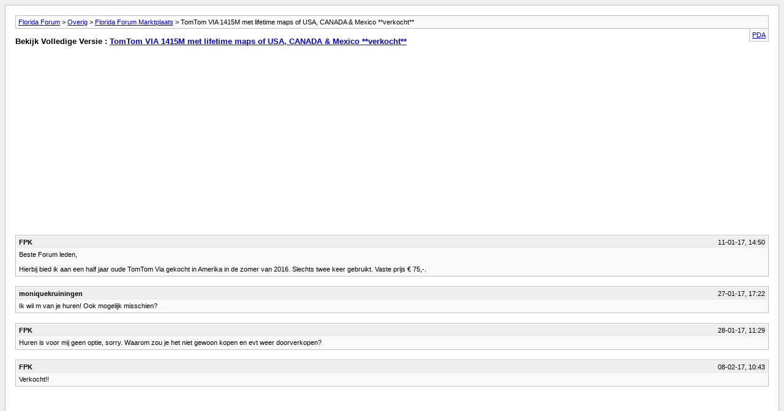

--- FILE ---
content_type: text/html; charset=ISO-8859-1
request_url: http://www.floridaforum.nl/archive/index.php/t-18176.html?s=499c64d6def7437feff9818cd4759ee9
body_size: 1456
content:
<!DOCTYPE html PUBLIC "-//W3C//DTD XHTML 1.0 Transitional//EN" "http://www.w3.org/TR/xhtml1/DTD/xhtml1-transitional.dtd">
<html xmlns="http://www.w3.org/1999/xhtml" dir="ltr" lang="nl">
<head>
	<meta http-equiv="Content-Type" content="text/html; charset=ISO-8859-1" />
	<meta name="keywords" content="tomtom, zomer, gekocht, amerika, slechts, prijs, vaste, gebruikt, canada, lifetime, 1415m, mexico, beste, hierbij, forum, leden" />
	<meta name="description" content="Beste Forum leden, 
 
Hierbij bied ik aan een half jaar oude TomTom Via gekocht in Amerika in de zomer van 2016. Slechts twee keer gebruikt. Vaste prijs € 75,-." />
	
	<title> TomTom VIA 1415M met lifetime maps of USA, CANADA &amp; Mexico  **verkocht** [Archief]  - Florida Forum</title>
	<link rel="stylesheet" type="text/css" href="http://www.floridaforum.nl/archive/archive.css" />
</head>
<body>
<div class="pagebody">
<div id="navbar"><a href="http://www.floridaforum.nl/archive/index.php?s=043d0b527d5a11da29229c0454a02e7e">Florida Forum</a> &gt; <a href="http://www.floridaforum.nl/archive/index.php/f-6.html?s=043d0b527d5a11da29229c0454a02e7e">Overig</a> &gt; <a href="http://www.floridaforum.nl/archive/index.php/f-24.html?s=043d0b527d5a11da29229c0454a02e7e">Florida Forum Marktplaats</a> &gt;  TomTom VIA 1415M met lifetime maps of USA, CANADA &amp; Mexico  **verkocht**</div>
<hr />
<div class="pda"><a href="http://www.floridaforum.nl/archive/index.php/t-18176.html?s=043d0b527d5a11da29229c0454a02e7e&amp;pda=1" rel="nofollow">PDA</a></div>
<p class="largefont">Bekijk Volledige Versie : <a href="http://www.floridaforum.nl/showthread.php?18176-TomTom-VIA-1415M-met-lifetime-maps-of-USA-CANADA-amp-Mexico-**verkocht**&amp;s=043d0b527d5a11da29229c0454a02e7e">TomTom VIA 1415M met lifetime maps of USA, CANADA &amp; Mexico  **verkocht**</a></p>
<hr />
<div class="floatcontainer"><div id="ad_archive_above_content1">
<script async src="//pagead2.googlesyndication.com/pagead/js/adsbygoogle.js"></script>
<!-- FLforum-Arch-LR-TopLeft -->
<ins class="adsbygoogle"
     style="display:inline-block;width:336px;height:280px"
     data-ad-client="ca-pub-6776745061965157"
     data-ad-slot="7212969573"></ins>
<script>
(adsbygoogle = window.adsbygoogle || []).push({});
</script>
</div><div id="ad_archive_above_content2">
<script async src="//pagead2.googlesyndication.com/pagead/js/adsbygoogle.js"></script>
<!-- FLforum-Arch-LR-TopRight -->
<ins class="adsbygoogle"
     style="display:inline-block;width:336px;height:280px"
     data-ad-client="ca-pub-6776745061965157"
     data-ad-slot="5596635574"></ins>
<script>
(adsbygoogle = window.adsbygoogle || []).push({});
</script>
</div></div><br />
<div class="post"><div class="posttop"><div class="username">FPK</div><div class="date">11-01-17, 14:50</div></div><div class="posttext">Beste Forum leden,<br />
<br />
Hierbij bied ik aan een half jaar oude TomTom Via gekocht in Amerika in de zomer van 2016. Slechts twee keer gebruikt. Vaste prijs € 75,-.</div></div><hr />


<div class="post"><div class="posttop"><div class="username">moniquekruiningen</div><div class="date">27-01-17, 17:22</div></div><div class="posttext">Ik wil m van je huren! Ook mogelijk misschien?</div></div><hr />


<div class="post"><div class="posttop"><div class="username">FPK</div><div class="date">28-01-17, 11:29</div></div><div class="posttext">Huren is voor mij geen optie, sorry. Waarom zou je het niet gewoon kopen en evt weer doorverkopen?</div></div><hr />


<div class="post"><div class="posttop"><div class="username">FPK</div><div class="date">08-02-17, 10:43</div></div><div class="posttext">Verkocht!!</div></div><hr />

<div id="ad_archive_below_content">
<script async src="//pagead2.googlesyndication.com/pagead/js/adsbygoogle.js"></script>
<!-- FLforum-Arch-BB-BelowContent -->
<ins class="adsbygoogle"
     style="display:inline-block;width:970px;height:250px"
     data-ad-client="ca-pub-6776745061965157"
     data-ad-slot="9189230374"></ins>
<script>
(adsbygoogle = window.adsbygoogle || []).push({});
</script>
</div>
<div id="copyright">Powered by vBulletin&reg; Version 4.2.5 Copyright &copy; 2026 vBulletin Solutions Inc. All rights reserved.</div>
</div>
</body>
</html>

--- FILE ---
content_type: text/html; charset=utf-8
request_url: https://www.google.com/recaptcha/api2/aframe
body_size: 266
content:
<!DOCTYPE HTML><html><head><meta http-equiv="content-type" content="text/html; charset=UTF-8"></head><body><script nonce="WhaZ1Ofog9JqPyAh6gXVmg">/** Anti-fraud and anti-abuse applications only. See google.com/recaptcha */ try{var clients={'sodar':'https://pagead2.googlesyndication.com/pagead/sodar?'};window.addEventListener("message",function(a){try{if(a.source===window.parent){var b=JSON.parse(a.data);var c=clients[b['id']];if(c){var d=document.createElement('img');d.src=c+b['params']+'&rc='+(localStorage.getItem("rc::a")?sessionStorage.getItem("rc::b"):"");window.document.body.appendChild(d);sessionStorage.setItem("rc::e",parseInt(sessionStorage.getItem("rc::e")||0)+1);localStorage.setItem("rc::h",'1768631884619');}}}catch(b){}});window.parent.postMessage("_grecaptcha_ready", "*");}catch(b){}</script></body></html>